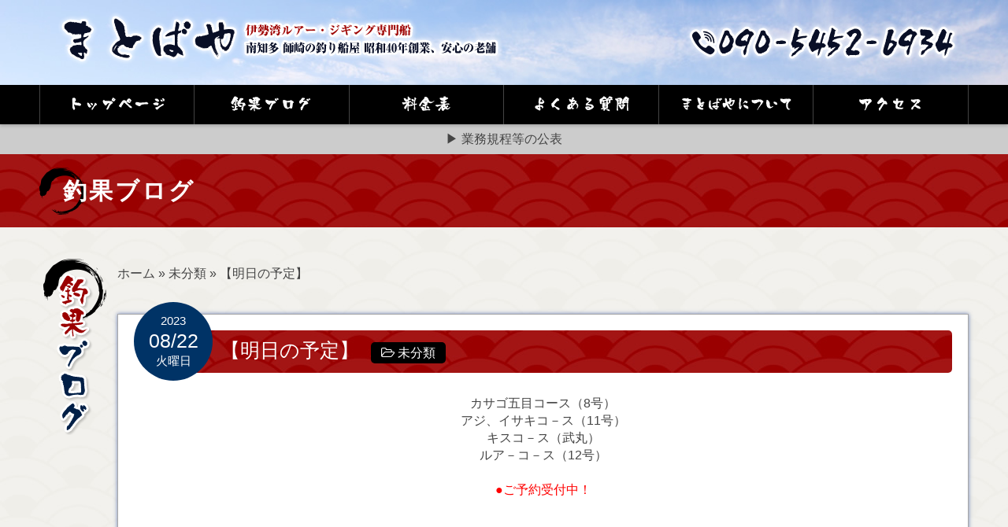

--- FILE ---
content_type: text/html; charset=UTF-8
request_url: https://matobaya.com/archives/163706/
body_size: 43699
content:
<!DOCTYPE html>
<html xmlns="http://www.w3.org/1999/xhtml" lang="ja" prefix="og: http://ogp.me/ns#">
<head profile="http://gmpg.org/xfn/11">
<title>【明日の予定】 | 釣果ブログ | まとばや</title>
<meta http-equiv="Content-Type" content="text/html; charset=UTF-8" />
<meta name="viewport" content="width=device-width, user-scalable=no">
<meta http-equiv="content-style-type" content="text/css" />
<meta http-equiv="content-script-type" content="text/javascript" />





<!-- This site is optimized with the Yoast WordPress SEO plugin v1.7.4 - https://yoast.com/wordpress/plugins/seo/ -->
<link rel="canonical" href="https://matobaya.com/archives/163706/" />
<meta property="og:locale" content="ja_JP" />
<meta property="og:type" content="article" />
<meta property="og:title" content="【明日の予定】 | 釣果ブログ | まとばや" />
<meta property="og:description" content="カサゴ五目コース（8号）アジ、イサキコ－ス（11号）キスコ－ス（武丸）ルア－コ－ス（12号）●ご予約受付中！" />
<meta property="og:url" content="https://matobaya.com/archives/163706/" />
<meta property="og:site_name" content="まとばや" />
<meta property="article:section" content="未分類" />
<meta property="article:published_time" content="2023-08-22T15:11:08+00:00" />
<!-- / Yoast WordPress SEO plugin. -->

<link rel='stylesheet' id='contact-form-7-css'  href='https://matobaya.com/wp-content/plugins/contact-form-7/includes/css/styles.css?ver=4.0.2' type='text/css' media='all' />
<link rel='stylesheet' id='se-link-styles-css'  href='https://matobaya.com/wp-content/plugins/search-everything/static/css/se-styles.css?ver=4.0.38' type='text/css' media='all' />
<link rel='stylesheet' id='wp-pagenavi-css'  href='https://matobaya.com/wp-content/plugins/wp-pagenavi/pagenavi-css.css?ver=2.70' type='text/css' media='all' />
<script type='text/javascript' src='https://matobaya.com/wp-includes/js/jquery/jquery.js?ver=1.11.1'></script>
<script type='text/javascript' src='https://matobaya.com/wp-includes/js/jquery/jquery-migrate.min.js?ver=1.2.1'></script>
<link rel="EditURI" type="application/rsd+xml" title="RSD" href="https://matobaya.com/xmlrpc.php?rsd" />
<link rel="wlwmanifest" type="application/wlwmanifest+xml" href="https://matobaya.com/wp-includes/wlwmanifest.xml" /> 
<meta name="generator" content="WordPress 4.0.38" />
<link rel='shortlink' href='https://matobaya.com/?p=163706' />
<link rel="alternate" media="handheld" type="text/html" href="https://matobaya.com/archives/163706/" />
<script type="text/javascript">
	window._se_plugin_version = '8.1.3';
</script>

		<style media="print" type="text/css">
			div.faq_answer {display: block!important;}
			p.faq_nav {display: none;}
		</style>

	
<!--[if lt IE 9]>
<script src="https://matobaya.com/wp-content/themes/matobaya.com/js/html5shiv.js"></script>
<![endif]-->
<!--[if (gte IE 6)&(lte IE 8)]>
	<script type="text/javascript" src="https://matobaya.com/wp-content/themes/matobaya.com/js/selectivizr.js"></script>
<![endif]-->

<!--[if lt IE 9]>
<script src="https://matobaya.com/wp-content/themes/matobaya.com/js/respond.min.js"></script>
<![endif]-->


<!--[if lt IE 9]>
<link rel="stylesheet" type="text/css" href="https://matobaya.com/wp-content/themes/matobaya.com/css/ie.css" />
<![endif]-->

<!--[if lt IE 9]><script src="https://html5shiv.googlecode.com/svn/trunk/html5.js"></script><![endif]-->

<!--<script src="https://ajax.googleapis.com/ajax/libs/jquery/1.9.1/jquery.min.js"></script>-->

<script src="https://matobaya.com/wp-content/themes/matobaya.com/js/spot_smoothscroll.js"></script>
<!--<script src="https://matobaya.com/wp-content/themes/matobaya.com/js/heightLine.js"></script>-->



<!--font-awesome-->
<link rel="stylesheet" type="text/css" href="https://matobaya.com/wp-content/themes/matobaya.com/font-awesome/css/font-awesome.min.css">

<!--郵便番号住所入力-->
<!--<script src="http://ajaxzip3.googlecode.com/svn/trunk/ajaxzip3/ajaxzip3.js" charset="UTF-8"></script>-->



<!--mainvスライダー-->
<script src="https://matobaya.com/wp-content/themes/matobaya.com/js/jquery.carouFredSel-6.2.0-packed.js"/></script>
<script>
jQuery(function($){
	var wrapper_width;
	var slideCell_count;
	var slideCell_total_width;
	var how_many_dupricate;
	
	function mainv_slider_dupricate(){ 
		//caroufredsel_wrapperの横幅
		wrapper_width = $(".top_case_wrapper").width();
		//console.log("top_case_wrapperのwidth："+wrapper_width);
		
		//slideCellの数を数える
				slideCell_count = $(".slideGuide > *").length;
		//console.log("slideCellの数："+slideCell_count);
		
		//slideCellの合計の横幅
		slideCell_total_width = (slideCell_count-1)*240; //多めになるように計算
		//console.log("slideCellの横幅合計："+slideCell_total_width);
		
		//何回複製すればwrapper_widthを越えるか計算
		how_many_dupricate = Math.floor(wrapper_width / slideCell_total_width);
		//console.log(how_many_dupricate+"回複製する");
		
		for(var i=0;i<how_many_dupricate;i++){
			$(".slideCell:last").after($(".slideCell").clone(true));
		}
		
		
	}
	//リサイズするたびに実行
	$(window).resize(function(){
		mainv_slider_dupricate();
	}); 
	
	mainv_slider_dupricate();
});

jQuery(function($){
	//caroufredsel.js
	
	$("#loopslider").carouFredSel({
		//responsive: true,
		width: '100%',
		align: false,
		scroll: {
			items: 1,
			//duration: 6000,
			duration: 10000,
			timeoutDuration: 0,
			easing: 'linear',
			pauseOnHover: 'immediate'
		}					
	});	
});
</script>
<style>
	.top_case_img{width:210px;}
</style>



<!--lightbox2-->
<script src="https://matobaya.com/wp-content/themes/matobaya.com/js/lightbox/lightbox-2.6.min.js"/></script>
<link href="https://matobaya.com/wp-content/themes/matobaya.com/js/lightbox/css/lightbox.css" rel="stylesheet" />

</head>

<body>

<div class="header_wrapper">
	<div class="header">
		<div class="inner">

			<div class="row">
				<div class="col-xs-6 col-sm-8">
					<a href="https://matobaya.com/">
						<h2>
							<img src="https://matobaya.com/wp-content/themes/matobaya.com/images/common/header/header_logo.png" alt="【明日の予定】 | 釣果ブログ | まとばや" class="header_logo img-responsive m_over hidden-xs"/>
							<img src="https://matobaya.com/wp-content/themes/matobaya.com/images/common/header/header_logo_sp.png" alt="【明日の予定】 | 釣果ブログ | まとばや" class="header_logo img-responsive m_over visible-xs"/>
						</h2>
					</a>		
				</div>
				<div class="col-xs-6 col-sm-4">
					
						<h2>
							<img src="https://matobaya.com/wp-content/themes/matobaya.com/images/common/header/header_contact.png" alt="【明日の予定】 | 釣果ブログ | まとばや" class="header_contact img-responsive m_over hidden-xs"/>
							<img src="https://matobaya.com/wp-content/themes/matobaya.com/images/common/header/header_contact.png" alt="【明日の予定】 | 釣果ブログ | まとばや" class="header_contact img-responsive m_over visible-xs"/>
						</h2>
					
				</div>
			</div>
			
		</div>
	</div><!--//.header-->

	
</div>

<div class="header_nav clearfix">
	<div class="inner" style="overflow:visible;">
		<ul class="header_nav_ul">
			<li>
				<a href="https://matobaya.com/">
					<img src="https://matobaya.com/wp-content/themes/matobaya.com/images/common/header/header_menu01.png" class="img-responsive center-block header_menu" alt="トップページ"/>
				</a>
			</li>
			<li>
								<a href="https://matobaya.com/#blog">
									<img src="https://matobaya.com/wp-content/themes/matobaya.com/images/common/header/header_menu02.png" class="img-responsive center-block header_menu" alt="釣果ブログ"/>
				</a>
			</li>
			<li>
				<a href="https://matobaya.com/price/">
					<img src="https://matobaya.com/wp-content/themes/matobaya.com/images/common/header/header_menu03.png" class="img-responsive center-block header_menu" alt="料金表"/>
				</a>
			</li>
			<li>
				<a href="https://matobaya.com/faq/">
					<img src="https://matobaya.com/wp-content/themes/matobaya.com/images/common/header/header_menu04.png" class="img-responsive center-block header_menu" alt="よくある質問"/>
				</a>
			</li>
			<li>
				<a href="https://matobaya.com/about/">
					<img src="https://matobaya.com/wp-content/themes/matobaya.com/images/common/header/header_menu05.png" class="img-responsive center-block header_menu" alt="まとばやについて"/>
				</a>
			</li>
			<li>
				<a href="https://matobaya.com/access/">
					<img src="https://matobaya.com/wp-content/themes/matobaya.com/images/common/header/header_menu06.png" class="img-responsive center-block header_menu" alt="アクセス"/>
				</a>
			</li>

			<!--

			<li>
				<a href="https://matobaya.com/">
					トップページ
				</a>
			</li>

			<li>
								<a href="https://matobaya.com/#blog">
									釣果ブログ
				</a>
			</li>
			<li>
				<a href="https://matobaya.com/price/">
					料金表
				</a>
			</li>
			<li>
				<a href="https://matobaya.com/faq/">
					よくある質問
				</a>
			</li>
			<li>
				<a href="https://matobaya.com/about/">
					まとばやについて
				</a>
			</li>
			<li>
				<a href="https://matobaya.com/access/">
					アクセス
				</a>
			</li>
			-->
		</ul>
	</div>
	
</div>
<!--//.header_nav-->
<div class="header_nav2 clearfix">
	<a href="https://matobaya.com/pdf/yugyosen-gyoho.pdf">
		▶ 業務規程等の公表
	</a>
</div>

<style>
	.header_nav2{
		background:#CCCCCC;
		padding:0.5em 0;
		text-align:center;
	}
</style>
<!--title-->
<div class="wrapper page_title_wrapper">
	<div class="inner">
		<h1>
		釣果ブログ
		</h1>
	</div>
</div>


<!--contents-->



<div class="wrapper page_wrapper">
	<div class="inner top_main" style="margin-top:40px;overflow:visible;">



	<!--釣果ブログ-->
	<a name="blog" id="blog"></a>
	<div class="row row-10" style="margin-top:20px;">
		<div class="col-xs-2 col-md-1">
			<h3>
				<img src="https://matobaya.com/wp-content/themes/matobaya.com/images/top/page_h3_blog.png" alt="釣果ブログ" class="img-responsive" style="margin:auto;display:block;"/>
			</h3>
		</div>
		<div class="col-xs-10 col-md-11">
			<!--パンくずリスト-->
			<div class="clearfix bread_crumb_wrapper m-b-40">
								<p id="breadcrumbs">
		<span prefix="v: http://rdf.data-vocabulary.org/#">
			<span typeof="v:Breadcrumb"><a href="https://matobaya.com" rel="v:url" property="v:title">ホーム</a></span> » <span typeof="v:Breadcrumb"><a href="https://matobaya.com/archives/category/%e6%9c%aa%e5%88%86%e9%a1%9e/" rel="v:url" property="v:title">未分類</a></span> » <span typeof="v:Breadcrumb"><span class="breadcrumb_last" property="v:title">【明日の予定】</span></span>
		</span></p>			</div>
			<!--//パンくずリスト-->


			<div class="top_box_wrapper">
				
				
				<div class="row" style="margin-bottom:60px;">
					<!--title-->
					<div class="col-xs-12">
						<h3 class="blog_title">
							<div class="blog_title_date">
								<span class="blog_title_date_year">2023</span>
								<span class="blog_title_date_date">08/22</span>
								<span class="blog_title_date_day">火曜日</span>
							</div>
							【明日の予定】							<br class="visible-xs"/>
							<span class="blog_title_category">
								 &nbsp;
								 <span class="category_box"><i class="fa fa-folder-open-o"></i>&nbsp;<a href="https://matobaya.com/archives/category/%e6%9c%aa%e5%88%86%e9%a1%9e/" rel="tag">未分類</a></span>							</span>
							
						</h3>
					</div>

											
						<div class="col-xs-12 col-md-12">
							
<p style="text-align: center;">カサゴ五目コース（8号）<br />アジ、イサキコ－ス（11号）<br />キスコ－ス（武丸）<br />ルア－コ－ス（12号）<br /><br /><span style="color: #ff0000;">●ご予約受付中！</span></p>
						</div>
						
					
					<div class="col-xs-12" style="margin-top:20px;">
						<!--写真-->
						
					</div>
				
				
				</div>
				
				
				
				
				<!--ウィジェット-->
				<div class="row">
					<div class="col-xs-12 col-md-4">
						<div class="box1"><div id="archives-3" class="widget widget_archive"><h3><i class="fa fa-search" style="color:#CCC;font-size:1.5em"></i> 月別で探す</h3>		<select name="archive-dropdown" onchange='document.location.href=this.options[this.selectedIndex].value;'>
			<option value="">月を選択</option>

				<option value='https://matobaya.com/archives/date/2024/01/'> 2024年1月 </option>
	<option value='https://matobaya.com/archives/date/2023/12/'> 2023年12月 </option>
	<option value='https://matobaya.com/archives/date/2023/11/'> 2023年11月 </option>
	<option value='https://matobaya.com/archives/date/2023/10/'> 2023年10月 </option>
	<option value='https://matobaya.com/archives/date/2023/09/'> 2023年9月 </option>
	<option value='https://matobaya.com/archives/date/2023/08/'> 2023年8月 </option>
	<option value='https://matobaya.com/archives/date/2023/07/'> 2023年7月 </option>
	<option value='https://matobaya.com/archives/date/2023/06/'> 2023年6月 </option>
	<option value='https://matobaya.com/archives/date/2023/05/'> 2023年5月 </option>
	<option value='https://matobaya.com/archives/date/2023/04/'> 2023年4月 </option>
	<option value='https://matobaya.com/archives/date/2023/03/'> 2023年3月 </option>
	<option value='https://matobaya.com/archives/date/2023/02/'> 2023年2月 </option>
	<option value='https://matobaya.com/archives/date/2023/01/'> 2023年1月 </option>
	<option value='https://matobaya.com/archives/date/2022/12/'> 2022年12月 </option>
	<option value='https://matobaya.com/archives/date/2022/11/'> 2022年11月 </option>
	<option value='https://matobaya.com/archives/date/2022/10/'> 2022年10月 </option>
	<option value='https://matobaya.com/archives/date/2022/09/'> 2022年9月 </option>
	<option value='https://matobaya.com/archives/date/2022/08/'> 2022年8月 </option>
	<option value='https://matobaya.com/archives/date/2022/07/'> 2022年7月 </option>
	<option value='https://matobaya.com/archives/date/2022/06/'> 2022年6月 </option>
	<option value='https://matobaya.com/archives/date/2022/05/'> 2022年5月 </option>
	<option value='https://matobaya.com/archives/date/2022/04/'> 2022年4月 </option>
	<option value='https://matobaya.com/archives/date/2022/03/'> 2022年3月 </option>
	<option value='https://matobaya.com/archives/date/2022/02/'> 2022年2月 </option>
	<option value='https://matobaya.com/archives/date/2022/01/'> 2022年1月 </option>
	<option value='https://matobaya.com/archives/date/2021/12/'> 2021年12月 </option>
	<option value='https://matobaya.com/archives/date/2021/11/'> 2021年11月 </option>
	<option value='https://matobaya.com/archives/date/2021/10/'> 2021年10月 </option>
	<option value='https://matobaya.com/archives/date/2021/09/'> 2021年9月 </option>
	<option value='https://matobaya.com/archives/date/2021/08/'> 2021年8月 </option>
	<option value='https://matobaya.com/archives/date/2021/07/'> 2021年7月 </option>
	<option value='https://matobaya.com/archives/date/2021/06/'> 2021年6月 </option>
	<option value='https://matobaya.com/archives/date/2021/05/'> 2021年5月 </option>
	<option value='https://matobaya.com/archives/date/2021/04/'> 2021年4月 </option>
	<option value='https://matobaya.com/archives/date/2021/03/'> 2021年3月 </option>
	<option value='https://matobaya.com/archives/date/2021/02/'> 2021年2月 </option>
	<option value='https://matobaya.com/archives/date/2021/01/'> 2021年1月 </option>
	<option value='https://matobaya.com/archives/date/2020/12/'> 2020年12月 </option>
	<option value='https://matobaya.com/archives/date/2020/11/'> 2020年11月 </option>
	<option value='https://matobaya.com/archives/date/2020/10/'> 2020年10月 </option>
	<option value='https://matobaya.com/archives/date/2020/09/'> 2020年9月 </option>
	<option value='https://matobaya.com/archives/date/2020/08/'> 2020年8月 </option>
	<option value='https://matobaya.com/archives/date/2020/07/'> 2020年7月 </option>
	<option value='https://matobaya.com/archives/date/2020/06/'> 2020年6月 </option>
	<option value='https://matobaya.com/archives/date/2020/05/'> 2020年5月 </option>
	<option value='https://matobaya.com/archives/date/2020/04/'> 2020年4月 </option>
	<option value='https://matobaya.com/archives/date/2020/03/'> 2020年3月 </option>
	<option value='https://matobaya.com/archives/date/2020/02/'> 2020年2月 </option>
	<option value='https://matobaya.com/archives/date/2020/01/'> 2020年1月 </option>
	<option value='https://matobaya.com/archives/date/2019/12/'> 2019年12月 </option>
	<option value='https://matobaya.com/archives/date/2019/11/'> 2019年11月 </option>
	<option value='https://matobaya.com/archives/date/2019/10/'> 2019年10月 </option>
	<option value='https://matobaya.com/archives/date/2019/09/'> 2019年9月 </option>
	<option value='https://matobaya.com/archives/date/2019/08/'> 2019年8月 </option>
	<option value='https://matobaya.com/archives/date/2019/07/'> 2019年7月 </option>
	<option value='https://matobaya.com/archives/date/2019/06/'> 2019年6月 </option>
	<option value='https://matobaya.com/archives/date/2019/05/'> 2019年5月 </option>
	<option value='https://matobaya.com/archives/date/2019/04/'> 2019年4月 </option>
	<option value='https://matobaya.com/archives/date/2019/03/'> 2019年3月 </option>
	<option value='https://matobaya.com/archives/date/2019/02/'> 2019年2月 </option>
	<option value='https://matobaya.com/archives/date/2019/01/'> 2019年1月 </option>
	<option value='https://matobaya.com/archives/date/2018/12/'> 2018年12月 </option>
	<option value='https://matobaya.com/archives/date/2018/11/'> 2018年11月 </option>
	<option value='https://matobaya.com/archives/date/2018/10/'> 2018年10月 </option>
	<option value='https://matobaya.com/archives/date/2018/09/'> 2018年9月 </option>
	<option value='https://matobaya.com/archives/date/2018/08/'> 2018年8月 </option>
	<option value='https://matobaya.com/archives/date/2018/07/'> 2018年7月 </option>
	<option value='https://matobaya.com/archives/date/2018/06/'> 2018年6月 </option>
	<option value='https://matobaya.com/archives/date/2018/05/'> 2018年5月 </option>
	<option value='https://matobaya.com/archives/date/2018/04/'> 2018年4月 </option>
	<option value='https://matobaya.com/archives/date/2018/03/'> 2018年3月 </option>
	<option value='https://matobaya.com/archives/date/2018/02/'> 2018年2月 </option>
	<option value='https://matobaya.com/archives/date/2018/01/'> 2018年1月 </option>
	<option value='https://matobaya.com/archives/date/2017/12/'> 2017年12月 </option>
	<option value='https://matobaya.com/archives/date/2017/11/'> 2017年11月 </option>
	<option value='https://matobaya.com/archives/date/2017/10/'> 2017年10月 </option>
	<option value='https://matobaya.com/archives/date/2017/09/'> 2017年9月 </option>
	<option value='https://matobaya.com/archives/date/2017/08/'> 2017年8月 </option>
	<option value='https://matobaya.com/archives/date/2017/07/'> 2017年7月 </option>
	<option value='https://matobaya.com/archives/date/2017/06/'> 2017年6月 </option>
	<option value='https://matobaya.com/archives/date/2017/05/'> 2017年5月 </option>
	<option value='https://matobaya.com/archives/date/2017/04/'> 2017年4月 </option>
	<option value='https://matobaya.com/archives/date/2017/03/'> 2017年3月 </option>
	<option value='https://matobaya.com/archives/date/2017/02/'> 2017年2月 </option>
	<option value='https://matobaya.com/archives/date/2017/01/'> 2017年1月 </option>
	<option value='https://matobaya.com/archives/date/2016/12/'> 2016年12月 </option>
	<option value='https://matobaya.com/archives/date/2016/11/'> 2016年11月 </option>
	<option value='https://matobaya.com/archives/date/2016/10/'> 2016年10月 </option>
	<option value='https://matobaya.com/archives/date/2016/09/'> 2016年9月 </option>
	<option value='https://matobaya.com/archives/date/2016/08/'> 2016年8月 </option>
	<option value='https://matobaya.com/archives/date/2016/07/'> 2016年7月 </option>
	<option value='https://matobaya.com/archives/date/2016/06/'> 2016年6月 </option>
	<option value='https://matobaya.com/archives/date/2016/05/'> 2016年5月 </option>
	<option value='https://matobaya.com/archives/date/2016/04/'> 2016年4月 </option>
	<option value='https://matobaya.com/archives/date/2016/03/'> 2016年3月 </option>
	<option value='https://matobaya.com/archives/date/2016/02/'> 2016年2月 </option>
	<option value='https://matobaya.com/archives/date/2016/01/'> 2016年1月 </option>
	<option value='https://matobaya.com/archives/date/2015/12/'> 2015年12月 </option>
	<option value='https://matobaya.com/archives/date/2015/11/'> 2015年11月 </option>
	<option value='https://matobaya.com/archives/date/2015/10/'> 2015年10月 </option>
	<option value='https://matobaya.com/archives/date/2015/09/'> 2015年9月 </option>
	<option value='https://matobaya.com/archives/date/2015/08/'> 2015年8月 </option>
	<option value='https://matobaya.com/archives/date/2015/07/'> 2015年7月 </option>
	<option value='https://matobaya.com/archives/date/2015/06/'> 2015年6月 </option>
	<option value='https://matobaya.com/archives/date/2015/05/'> 2015年5月 </option>
	<option value='https://matobaya.com/archives/date/2015/04/'> 2015年4月 </option>
	<option value='https://matobaya.com/archives/date/2015/03/'> 2015年3月 </option>
	<option value='https://matobaya.com/archives/date/2015/02/'> 2015年2月 </option>
	<option value='https://matobaya.com/archives/date/2015/01/'> 2015年1月 </option>
		</select>
</div></div><div class="box1"><div id="ajax-calendar-3" class="widget ajax_calendar_widget"><h3><i class="fa fa-search" style="color:#CCC;font-size:1.5em"></i> 日付で探す</h3><table id="wp-calendar">
	<caption>2026年1月</caption>
	<thead>
	<tr>
		<th scope="col" title="月曜日">月</th>
		<th scope="col" title="火曜日">火</th>
		<th scope="col" title="水曜日">水</th>
		<th scope="col" title="木曜日">木</th>
		<th scope="col" title="金曜日">金</th>
		<th scope="col" title="土曜日">土</th>
		<th scope="col" title="日曜日">日</th>
	</tr>
	</thead>

	<tfoot>
	<tr>
		<td colspan="3" id="prev"><a onclick="microAjax(this.href + '?ajax=true',show_micro_ajax); return false" href="https://matobaya.com/archives/date/2024/01/">&laquo; 1月</a></td>
		<td class="pad">&nbsp;</td>
		<td colspan="3" id="next" class="pad">&nbsp;</td>
	</tr>
	</tfoot>

	<tbody>
	<tr>
		<td colspan="3" class="pad">&nbsp;</td><td>1</td><td>2</td><td>3</td><td>4</td>
	</tr>
	<tr>
		<td>5</td><td>6</td><td>7</td><td>8</td><td>9</td><td>10</td><td>11</td>
	</tr>
	<tr>
		<td>12</td><td>13</td><td>14</td><td>15</td><td>16</td><td>17</td><td id="today">18</td>
	</tr>
	<tr>
		<td>19</td><td>20</td><td>21</td><td>22</td><td>23</td><td>24</td><td>25</td>
	</tr>
	<tr>
		<td>26</td><td>27</td><td>28</td><td>29</td><td>30</td><td>31</td>
		<td class="pad" colspan="1">&nbsp;</td>
	</tr>
	</tbody>
	</table><script type="text/javascript">
function show_micro_ajax(response){document.getElementById('wp-calendar').innerHTML=response;}
function microAjax(url,cF){this.bF=function(caller,object){return function(){return caller.apply(object,new Array(object));}};
this.sC=function(object){if(this.r.readyState==4){this.cF(this.r.responseText);}};
this.gR=function(){if(window.ActiveXObject)
return new ActiveXObject('Microsoft.XMLHTTP');else if(window.XMLHttpRequest)
return new XMLHttpRequest();else return false;};
if(arguments[2])this.pb=arguments[2];else this.pb="";this.cF=cF;this.url=url;this.r=this.gR();if(this.r){this.r.onreadystatechange=this.bF(this.sC,this);if(this.pb!=""){this.r.open("POST",url,true);this.r.setRequestHeader('Content-type','application/x-www-form-urlencoded');this.r.setRequestHeader('Connection','close');}else{this.r.open("GET",url,true);}
this.r.send(this.pb);}}
</script>
</div></div>					</div>
					<div class="col-xs-12 col-md-8">
						<div class="box1"><div id="search-2" class="widget widget_search"><h3><i class="fa fa-search" style="color:#CCC;font-size:1.5em"></i> 検索で探す</h3><form role="search" method="get" id="searchform" class="searchform" action="https://matobaya.com/">
				<div>
					<label class="screen-reader-text" for="s">検索:</label>
					<input type="text" value="" name="s" id="s" />
					<input type="submit" id="searchsubmit" value="検索" />
				</div>
			</form></div></div><div class="box1"><div id="categories-2" class="widget widget_categories"><h3><i class="fa fa-search" style="color:#CCC;font-size:1.5em"></i> コース別で探す</h3>		<ul>
	<li class="cat-item cat-item-34"><a href="https://matobaya.com/archives/category/%e3%82%a2%e3%82%ab%e3%83%a0%e3%83%84%e3%82%b3%ef%bc%8d%e3%82%b9/" >アカムツコ－ス</a> (34)
</li>
	<li class="cat-item cat-item-18"><a href="https://matobaya.com/archives/category/%e3%82%a2%e3%82%b8%e3%80%81%e3%82%a4%e3%82%b5%e3%82%ad%e3%82%b3%ef%bc%8d%e3%82%b9/" >アジ、イサキコ－ス</a> (318)
</li>
	<li class="cat-item cat-item-43"><a href="https://matobaya.com/archives/category/%e3%82%a2%e3%82%b8%e3%80%81%e3%82%a6%e3%82%bf%e3%82%bb%e4%ba%94%e7%9b%ae%e3%82%b3%ef%bc%8d%e3%82%b9/" >アジ、ウタセ五目コ－ス</a> (2)
</li>
	<li class="cat-item cat-item-16"><a href="https://matobaya.com/archives/category/%e3%82%a2%e3%82%b8%e3%80%81%e3%82%ab%e3%82%b5%e3%82%b4%e3%82%b3%ef%bc%8d%e3%82%b9/" >アジ、カサゴコ－ス</a> (21)
</li>
	<li class="cat-item cat-item-37"><a href="https://matobaya.com/archives/category/%e3%82%a2%e3%82%b8%e3%80%81%e3%82%b5%e3%83%90%e3%80%81%e3%82%a4%e3%82%b5%e3%82%ad%e3%82%b3%ef%bc%8d%e3%82%b9/" >アジ、サバ、イサキコ－ス</a> (3)
</li>
	<li class="cat-item cat-item-3"><a href="https://matobaya.com/archives/category/%e3%82%a2%e3%82%b8%e3%80%81%e3%82%b5%e3%83%90%e3%80%81%e3%82%ab%e3%82%b5%e3%82%b4%e3%82%b3%ef%bc%8d%e3%82%b9/" >アジ、サバ、カサゴコ－ス</a> (2)
</li>
	<li class="cat-item cat-item-8"><a href="https://matobaya.com/archives/category/%e3%82%a2%e3%82%b8%e3%80%81%e3%82%b5%e3%83%90%e3%82%b3%ef%bc%8d%e3%82%b9/" >アジ、サバコ－ス</a> (2)
</li>
	<li class="cat-item cat-item-10"><a href="https://matobaya.com/archives/category/%e3%82%a2%e3%82%b8%e3%80%81%e3%83%a1%e3%83%90%e3%83%ab%e3%82%b3%ef%bc%8d%e3%82%b9/" >アジ、メバルコ－ス</a> (66)
</li>
	<li class="cat-item cat-item-17"><a href="https://matobaya.com/archives/category/%e3%82%a2%e3%82%b8%e3%80%82%e3%82%a4%e3%82%b5%e3%82%ad%e3%82%b3%ef%bc%8d%e3%82%b9/" >アジ。イサキコ－ス</a> (1)
</li>
	<li class="cat-item cat-item-30"><a href="https://matobaya.com/archives/category/%e3%82%a2%e3%82%b8%e4%ba%94%e7%9b%ae%e3%82%b3%ef%bc%8d%e3%82%b9/" >アジ五目コ－ス</a> (372)
</li>
	<li class="cat-item cat-item-36"><a href="https://matobaya.com/archives/category/%e3%82%a4%e3%82%b5%e3%82%ad%e3%80%81%e3%82%a2%e3%82%b8%e3%82%b3%ef%bc%8d%e3%82%b9/" >イサキ、アジコ－ス</a> (763)
</li>
	<li class="cat-item cat-item-38"><a href="https://matobaya.com/archives/category/%e3%82%a4%e3%82%b5%e3%82%ad%e3%80%81%e3%82%b5%e3%83%90%e3%82%b3%ef%bc%8d%e3%82%b9/" >イサキ、サバコ－ス</a> (10)
</li>
	<li class="cat-item cat-item-12"><a href="https://matobaya.com/archives/category/%e3%82%a4%e3%83%af%e3%82%b7%e3%80%81%e3%82%ab%e3%82%b5%e3%82%b4%e3%82%b3%ef%bc%8d%e3%82%b9/" >イワシ、カサゴコ－ス</a> (30)
</li>
	<li class="cat-item cat-item-24"><a href="https://matobaya.com/archives/category/%e3%82%a6%e3%82%bf%e3%82%bb%e4%ba%94%e7%9b%ae%e3%82%b3%ef%bc%8d%e3%82%b9/" >ウタセ五目コ－ス</a> (515)
</li>
	<li class="cat-item cat-item-29"><a href="https://matobaya.com/archives/category/%e3%82%a6%e3%82%bf%e3%82%bb%e4%ba%94%e7%9b%ae%ef%bc%86%e3%82%ab%e3%82%b5%e3%82%b4%e4%ba%94%e7%9b%ae%e3%82%b3%ef%bc%8d%e3%82%b9/" >ウタセ五目＆カサゴ五目コ－ス</a> (18)
</li>
	<li class="cat-item cat-item-25"><a href="https://matobaya.com/archives/category/%e3%82%a6%e3%82%bf%e3%82%bb%e4%ba%94%e7%9b%ae%ef%bc%86%e3%82%bf%e3%83%81%e3%82%a6%e3%82%aa%e3%82%b3%ef%bc%8d%e3%82%b9/" >ウタセ五目＆タチウオコ－ス</a> (118)
</li>
	<li class="cat-item cat-item-35"><a href="https://matobaya.com/archives/category/%e3%82%aa%e3%83%8b%e3%82%ab%e3%82%b5%e3%82%b4%e3%82%b3%ef%bc%8d%e3%82%b9/" >オニカサゴコ－ス</a> (127)
</li>
	<li class="cat-item cat-item-5"><a href="https://matobaya.com/archives/category/%e3%82%ab%e3%82%b5%e3%82%b4%e4%ba%94%e7%9b%ae%e3%82%b3%ef%bc%8d%e3%82%b9/" >カサゴ五目コ－ス</a> (1,365)
</li>
	<li class="cat-item cat-item-44"><a href="https://matobaya.com/archives/category/%e3%82%ab%e3%82%b5%e3%82%b4%ef%bc%86%e3%82%a6%e3%82%bf%e3%82%bb%e4%ba%94%e7%9b%ae%e3%82%b3%ef%bc%8d%e3%82%b9/" >カサゴ＆ウタセ五目コ－ス</a> (4)
</li>
	<li class="cat-item cat-item-33"><a href="https://matobaya.com/archives/category/%e3%82%ab%e3%83%ac%e3%82%a4%e3%80%81%e3%82%a2%e3%82%a4%e3%83%8a%e3%83%a1%e3%82%b3%ef%bc%8d%e3%82%b9/" >カレイ、アイナメコ－ス</a> (33)
</li>
	<li class="cat-item cat-item-22"><a href="https://matobaya.com/archives/category/%e3%82%ab%e3%83%af%e3%83%8f%e3%82%ae%e3%82%b3%ef%bc%8d%e3%82%b9/" >カワハギコ－ス</a> (309)
</li>
	<li class="cat-item cat-item-7"><a href="https://matobaya.com/archives/category/%e3%82%ad%e3%82%b9%e3%80%81%e3%82%ab%e3%83%ac%e3%82%a4%e3%82%b3%ef%bc%8d%e3%82%b9/" >キス、カレイコ－ス</a> (851)
</li>
	<li class="cat-item cat-item-48"><a href="https://matobaya.com/archives/category/%e3%82%b3%e3%82%a6%e3%82%a4%e3%82%ab%e3%82%b3%ef%bc%8d%e3%82%b9/" >コウイカコ－ス</a> (89)
</li>
	<li class="cat-item cat-item-14"><a href="https://matobaya.com/archives/category/%e3%82%b5%e3%83%93%e3%82%ad%e4%ba%94%e7%9b%ae%e3%82%b3%ef%bc%8d%e3%82%b9/" >サビキ五目コ－ス</a> (11)
</li>
	<li class="cat-item cat-item-20"><a href="https://matobaya.com/archives/category/%e3%82%b9%e3%83%ab%e3%83%a1%e3%82%a4%e3%82%ab%e3%82%b3%ef%bc%8d%e3%82%b9/" >スルメイカコ－ス</a> (125)
</li>
	<li class="cat-item cat-item-51"><a href="https://matobaya.com/archives/category/%e3%82%bf%e3%82%b3%e3%82%b3%ef%bc%8d%e3%82%b9/" >タココ－ス</a> (76)
</li>
	<li class="cat-item cat-item-21"><a href="https://matobaya.com/archives/category/%e3%82%bf%e3%83%81%e3%82%a6%e3%82%aa%e3%82%b3%ef%bc%8d%e3%82%b9/" >タチウオコ－ス</a> (782)
</li>
	<li class="cat-item cat-item-26"><a href="https://matobaya.com/archives/category/%e3%82%bf%e3%83%81%e3%82%a6%e3%82%aa%ef%bc%86%e3%82%a2%e3%82%b8%e4%ba%94%e7%9b%ae%e3%82%b3%ef%bc%8d%e3%82%b9/" >タチウオ＆アジ五目コ－ス</a> (8)
</li>
	<li class="cat-item cat-item-40"><a href="https://matobaya.com/archives/category/%e3%82%bf%e3%83%81%e3%82%a6%e3%82%aa%ef%bc%86%e3%82%ab%e3%82%b5%e3%82%b4%e4%ba%94%e7%9b%ae%e3%82%b3%ef%bc%8d%e3%82%b9/" >タチウオ＆カサゴ五目コ－ス</a> (62)
</li>
	<li class="cat-item cat-item-41"><a href="https://matobaya.com/archives/category/%e3%82%bf%e3%83%81%e3%82%a6%e3%82%aa%ef%bc%86%e5%b0%8f%e3%83%80%e3%82%a4%e4%ba%94%e7%9b%ae%e3%82%b3%ef%bc%8d%e3%82%b9/" >タチウオ＆小ダイ五目コ－ス</a> (34)
</li>
	<li class="cat-item cat-item-49"><a href="https://matobaya.com/archives/category/%e3%83%88%e3%83%b3%e3%83%9c%e3%82%b8%e3%82%ae%e3%83%b3%e3%82%b0%e3%82%b3%ef%bc%8d%e3%82%b9/" >トンボジギングコ－ス</a> (6)
</li>
	<li class="cat-item cat-item-28"><a href="https://matobaya.com/archives/category/%e3%83%92%e3%83%a9%e3%83%a1%e3%82%b3%e3%83%bc%e3%82%b9/" >ヒラメコース</a> (828)
</li>
	<li class="cat-item cat-item-32"><a href="https://matobaya.com/archives/category/%e3%83%a1%e3%83%90%e3%83%ab%e3%80%81%e3%82%a2%e3%82%b8%e3%82%b3%ef%bc%8d%e3%82%b9/" >メバル、アジコ－ス</a> (52)
</li>
	<li class="cat-item cat-item-9"><a href="https://matobaya.com/archives/category/%e3%83%a1%e3%83%90%e3%83%ab%e3%80%81%e3%82%ab%e3%82%b5%e3%82%b4%e3%82%b3%ef%bc%8d%e3%82%b9/" >メバル、カサゴコ－ス</a> (271)
</li>
	<li class="cat-item cat-item-50"><a href="https://matobaya.com/archives/category/%e3%83%a1%e3%83%90%e3%83%ab%e4%ba%94%e7%9b%ae%e3%82%b3%ef%bc%8d%e3%82%b9/" >メバル五目コ－ス</a> (32)
</li>
	<li class="cat-item cat-item-45"><a href="https://matobaya.com/archives/category/%e3%83%ab%e3%82%a2%ef%bc%8d%e3%82%b3%ef%bc%8d%e3%82%b9/" >ルア－コ－ス</a> (492)
</li>
	<li class="cat-item cat-item-46"><a href="https://matobaya.com/archives/category/%e3%83%ab%e3%82%a2%ef%bc%8d%e3%82%b8%e3%82%ae%e3%83%b3%e3%82%b0%e3%82%b3%ef%bc%8d%e3%82%b9/" >ルア－ジギングコ－ス</a> (775)
</li>
	<li class="cat-item cat-item-39"><a href="https://matobaya.com/archives/category/%e3%83%ab%e3%82%a2%ef%bc%8d%e3%82%bf%e3%82%b3%e3%82%b3%ef%bc%8d%e3%82%b9/" >ルア－タココ－ス</a> (169)
</li>
	<li class="cat-item cat-item-4"><a href="https://matobaya.com/archives/category/%e4%b8%ad%e6%b7%b1%e6%b5%b7%e3%82%b3%ef%bc%8d%e3%82%b9/" >中深海コ－ス</a> (114)
</li>
	<li class="cat-item cat-item-19"><a href="https://matobaya.com/archives/category/%e5%a4%a7%e5%b1%b1%e6%b2%96%e3%82%a2%e3%82%b8%e3%80%81%e3%82%ab%e3%82%b5%e3%82%b4%e3%82%b3%ef%bc%8d%e3%82%b9/" >大山沖アジ、カサゴコ－ス</a> (3)
</li>
	<li class="cat-item cat-item-13"><a href="https://matobaya.com/archives/category/%e5%a4%a7%e5%b1%b1%e6%b2%96%e3%82%a2%e3%82%b8%e3%80%81%e3%82%b5%e3%83%90%e3%82%b3%ef%bc%8d%e3%82%b9/" >大山沖アジ、サバコ－ス</a> (251)
</li>
	<li class="cat-item cat-item-47"><a href="https://matobaya.com/archives/category/%e5%a4%a7%e5%b1%b1%e6%b2%96%e4%ba%94%e7%9b%ae%e3%82%b3%ef%bc%8d%e3%82%b9/" >大山沖五目コ－ス</a> (23)
</li>
	<li class="cat-item cat-item-11"><a href="https://matobaya.com/archives/category/%e5%a4%a7%e7%89%a9%e3%82%b3%ef%bc%8d%e3%82%b9/" >大物コ－ス</a> (202)
</li>
	<li class="cat-item cat-item-31"><a href="https://matobaya.com/archives/category/%e5%b0%8f%e3%83%80%e3%82%a4%e3%80%81%e3%82%ab%e3%82%b5%e3%82%b4%e3%82%b3%ef%bc%8d%e3%82%b9/" >小ダイ、カサゴコ－ス</a> (8)
</li>
	<li class="cat-item cat-item-42"><a href="https://matobaya.com/archives/category/%e5%b0%8f%e3%83%80%e3%82%a4%e3%80%81%e3%82%bf%e3%83%81%e3%82%a6%e3%82%aa%e3%82%b3%ef%bc%8d%e3%82%b9/" >小ダイ、タチウオコ－ス</a> (21)
</li>
	<li class="cat-item cat-item-23"><a href="https://matobaya.com/archives/category/%e5%b0%8f%e3%83%80%e3%82%a4%e4%ba%94%e7%9b%ae%e3%82%b3%ef%bc%8d%e3%82%b9/" >小ダイ五目コ－ス</a> (9)
</li>
	<li class="cat-item cat-item-1"><a href="https://matobaya.com/archives/category/%e6%9c%aa%e5%88%86%e9%a1%9e/" >未分類</a> (2,407)
</li>
	<li class="cat-item cat-item-27"><a href="https://matobaya.com/archives/category/%e6%b3%b3%e3%81%8c%e3%81%9b%e3%82%b3%ef%bc%8d%e3%82%b9/" >泳がせコ－ス</a> (366)
</li>
	<li class="cat-item cat-item-15"><a href="https://matobaya.com/archives/category/%e8%b2%b8%e5%88%87%e3%82%b3%ef%bc%8d%e3%82%b9/" >貸切コ－ス</a> (146)
</li>
		</ul>
</div></div>					</div>
				</div>
				<!--//ウィジェット-->
			</div>
		</div>
	</div>
	
	</div>
</div>



<div class="footer">
	<div class="inner" style="z-index:1001;overflow:visible;">
		<a href="#top">
			<div class="footer_backtotop">
				▲TOPへ戻る
			</div>
		</a>
	</div>

	<div class="footer_upper">
		<div class="inner">

			<div class="row">
				<div class="col-xs-12 col-md-5">
					<div class="row">
						<!--<div class="col-xs-12">
							<div class="footer_upper_box">
								<h4>定休日</h4>
								<p style="color:#FFF;">詳しくは<a href="https://matobaya.com/about/#holiday" style="color:#FFF;text-decoration:underline;">こちら</a>を御覧ください</p>
							</div>
						</div>-->
						<div class="col-xs-12">
							<div class="footer_upper_box">
								<h4>出航時間・沖上がり時間</h4>
								<table class="footer_time">
									<tr>
										<th>
											季節
										</th>
										<th>
											出航
										</th>
										<th>
											沖上がり
										</th>
									</tr>
									<tr>
										<th>
											4月
										</th>
										<td>
											AM6:00
										</td>
										<td>
											PM1:00
										</td>
									</tr>
									<tr>
										<th>
											5-8月
										</th>
										<td>
											AM:5:30
										</td>
										<td>
											PM:0:30
										</td>
									</tr>
									<tr>
										<th>
											9-10月
										</th>
										<td>
											AM6:00
										</td>
										<td>
											PM1:00
										</td>
									</tr>
									<tr>
										<th>
											11-3月
										</th>
										<td>
											AM:7:00
										</td>
										<td>
											PM1:00
										</td>
									</tr>
								</table>
							</div>
						</div>
					</div>
				</div>
				<div class="col-xs-12 col-md-7">
					<h3 style="margin-top:20px;">
						<img src="https://matobaya.com/wp-content/themes/matobaya.com/images/common/footer/footer_h3_contact.png" class="img-responsive" alt="ご予約・お問い合わせ"/>
					</h3>
					<img src="https://matobaya.com/wp-content/themes/matobaya.com/images/common/footer/footer_tel.png" alt="tel:0569-63-0148" style="display:block;margin:auto; max-width:100%;"/>
					<!--<img src="https://matobaya.com/wp-content/themes/matobaya.com/images/common/footer/footer_fax.png" alt="fax:0569-63-2504" style="display:block;margin:auto; max-width:100%;"/>-->
					<p style="text-align:center;color:#FFF;">午後９時まで承ります。お気軽にご連絡ください。</p>

					<div class="row" style="margin-top:20px;">
						<div class="col-xs-12 col-sm-4">
							<a href="https://matobaya.com/about/">
								<div class="footer_upper_btn">
									まとばやについて
								</div>
							</a>
						</div>
						<div class="col-xs-12 col-sm-4">
							<a href="https://matobaya.com/access/">
								<div class="footer_upper_btn">
									アクセス
								</div>
							</a>
						</div>
						<div class="col-xs-12 col-sm-4">
							<a href="https://matobaya.com/faq/">
								<div class="footer_upper_btn">
									Q&A
								</div>
							</a>
						</div>
					</div>
				</div>
			</div>
		</div>
	</div>

	<div class="footer_lower">
		<div class="inner">

			<div class="row">
				<div class="col-xs-12 col-md-1 hidden-xs hidden-sm">
					
					<img src="https://matobaya.com/wp-content/themes/matobaya.com/images/common/footer/footer_qr.png" alt="【明日の予定】 | 釣果ブログ | まとばや" class="img-responsive"/>
					<p style="text-align:center;">携帯用QR</p>
					
				</div>
				<div class="col-xs-12 col-md-4">
					<a href="https://matobaya.com/">
						<img src="https://matobaya.com/wp-content/themes/matobaya.com/images/common/footer/footer_logo.png" alt="【明日の予定】 | 釣果ブログ | まとばや" class="footer_logo m_over img-responsive" style="display:block;margin:auto;"/>
					</a>	
					<p style="text-align:center;">
							〒470-3502 <br/>
							愛知県知多郡南知多町大字師崎字向島3-2
						</p>
				</div>
				<div class="col-xs-12 col-md-7">
					<div class="footer_nav">
						| 
						<a href="https://matobaya.com/">
						トップページ
						</a>| 
						<a href="https://matobaya.com/#blog">
							釣果ブログ
						</a> | 
						<a href="https://matobaya.com/faq/">
							よくある質問
						</a> | 
						<a href="https://matobaya.com/about/">
							まとばやについて
						</a> | 
						<a href="https://matobaya.com/access/">
							アクセス
						</a> |
					</div>
					<div class="footer_copyright">
						&copy; Copyright <a href="https://matobaya.com/">師崎港の釣り船なら まとばや</a> All Rights Reserved.<br/>
						<span style="font-size:0.8em;">WEB Produced By <a href="http://spot-web.jp/" target="_blank">名古屋のホームページ制作ならSPOT</a>.</span>
					</div>
				</div>
			</div>
		</div>
	</div>
	
</div>

<link rel="stylesheet" type="text/css" href="https://matobaya.com/wp-content/themes/matobaya.com/bootstrap/css/bootstrap.min.css">
<link rel="stylesheet" type="text/css" href="https://matobaya.com/wp-content/themes/matobaya.com/css/default.css">
<link rel="stylesheet" type="text/css" href="https://matobaya.com/wp-content/themes/matobaya.com/css/breadcrumb.css">
<link rel="stylesheet" type="text/css" href="https://matobaya.com/wp-content/themes/matobaya.com/css/form.css">
<link rel="stylesheet" type="text/css" href="https://matobaya.com/wp-content/themes/matobaya.com/css/master.css">
<link rel="stylesheet" type="text/css" href="https://matobaya.com/wp-content/themes/matobaya.com/css/voice-search.css">
<link rel="stylesheet" type="text/css" href="https://matobaya.com/wp-content/themes/matobaya.com/css/widget.css">


<!--印刷用CSS-->
<style>
@media print{
	body{
		/*width:1000px;*/
	}

	.img_print_label{
		display:none;
	}
}
</style>

<script type='text/javascript' src='https://matobaya.com/wp-content/plugins/contact-form-7/includes/js/jquery.form.min.js?ver=3.51.0-2014.06.20'></script>
<script type='text/javascript'>
/* <![CDATA[ */
var _wpcf7 = {"loaderUrl":"https:\/\/matobaya.com\/wp-content\/plugins\/contact-form-7\/images\/ajax-loader.gif","sending":"\u9001\u4fe1\u4e2d ..."};
/* ]]> */
</script>
<script type='text/javascript' src='https://matobaya.com/wp-content/plugins/contact-form-7/includes/js/scripts.js?ver=4.0.2'></script>





<!--ページのh3のデザイン--
<script>
jQuery(function($){

	var n = 0;//文字列を抜粋する開始位置を決定する変数n
    var o = 1;//抜粋する文字数

	$(".page_wrapper .contents h3").each(function(){
		console.log($(this).text());
		
		var h3_count = $(this).text().length;
		console.log(h3_count);

		var h3_l_text = $(this).text().substr(n,o);
		var h3_normal_text = $(this).text().substr(1,h3_count-1); //(0から数えて2文字目 = 1)から最後までを取得
		var export_h3 = "<span class='l'>"+h3_l_text+"</span>"+h3_normal_text;
		//console.log(h3_l_text);
		//console.log(h3_normal_text);
		//console.log(export_h3);
		//$(this).text() = ."<span class='l'>".h3_l_text."</span>";
		$(this).html(export_h3);

	})
    

    //文字列.substr(開始位置,文字数)
    //頭からn文字とばして次のo文字を取得し、変数PickUpStringに代入
    

})
</script>
-->


<script>
  (function(i,s,o,g,r,a,m){i['GoogleAnalyticsObject']=r;i[r]=i[r]||function(){
  (i[r].q=i[r].q||[]).push(arguments)},i[r].l=1*new Date();a=s.createElement(o),
  m=s.getElementsByTagName(o)[0];a.async=1;a.src=g;m.parentNode.insertBefore(a,m)
  })(window,document,'script','//www.google-analytics.com/analytics.js','ga');

  ga('create', 'UA-58885579-1', 'auto');
  ga('send', 'pageview');

</script>

</body>
</html>